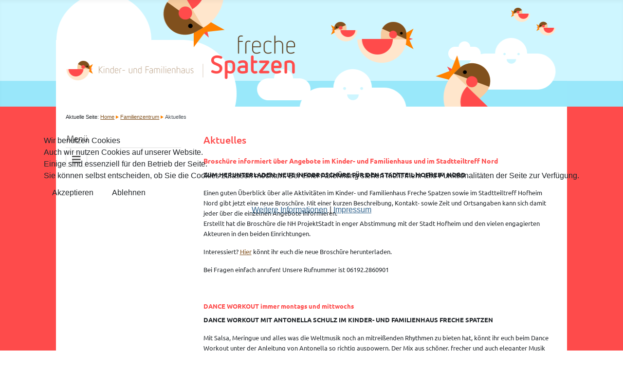

--- FILE ---
content_type: text/html; charset=utf-8
request_url: https://kindergarten-hofheim.de/familienzentrum/aktuelles
body_size: 16091
content:
<!DOCTYPE html>
<html lang="de-de" dir="ltr">

<head>
<script type="text/javascript">  (function(){    function blockCookies(disableCookies, disableLocal, disableSession){    if(disableCookies == 1){    if(!document.__defineGetter__){    Object.defineProperty(document, 'cookie',{    get: function(){ return ''; },    set: function(){ return true;}    });    }else{    var oldSetter = document.__lookupSetter__('cookie');    if(oldSetter) {    Object.defineProperty(document, 'cookie', {    get: function(){ return ''; },    set: function(v){ if(v.match(/reDimCookieHint\=/) || v.match(/624e770c5d9579647dfe9d45804ac63b\=/)) {    oldSetter.call(document, v);    }    return true;    }    });    }    }    var cookies = document.cookie.split(';');    for (var i = 0; i < cookies.length; i++) {    var cookie = cookies[i];    var pos = cookie.indexOf('=');    var name = '';    if(pos > -1){    name = cookie.substr(0, pos);    }else{    name = cookie;    } if(name.match(/reDimCookieHint/)) {    document.cookie = name + '=; expires=Thu, 01 Jan 1970 00:00:00 GMT';    }    }    }    if(disableLocal == 1){    window.localStorage.clear();    window.localStorage.__proto__ = Object.create(window.Storage.prototype);    window.localStorage.__proto__.setItem = function(){ return undefined; };    }    if(disableSession == 1){    window.sessionStorage.clear();    window.sessionStorage.__proto__ = Object.create(window.Storage.prototype);    window.sessionStorage.__proto__.setItem = function(){ return undefined; };    }    }    blockCookies(1,1,1);    }()); </script>


    <meta charset="utf-8">
	<meta name="author" content="Timm Dodenhöft">
	<meta name="viewport" content="width=device-width, initial-scale=1">
	<meta name="description" content="Kinder- und Familienhaus Freche Spatzen">
	<meta name="generator" content="Joomla! - Open Source Content Management">
	<title>Aktuelles</title>
	<link href="/media/system/images/joomla-favicon.svg" rel="icon" type="image/svg+xml">
	<link href="/media/templates/site/cassiopeia/images/favicon.ico" rel="alternate icon" type="image/vnd.microsoft.icon">
	<link href="/media/system/images/joomla-favicon-pinned.svg" rel="mask-icon" color="#000">

    <link href="/media/system/css/joomla-fontawesome.min.css?7650a441f934b789c88393d970f73955" rel="lazy-stylesheet" /><noscript><link href="/media/system/css/joomla-fontawesome.min.css?7650a441f934b789c88393d970f73955" rel="stylesheet" /></noscript>
	<link href="/media/templates/site/cassiopeia/css/template.min.css?7650a441f934b789c88393d970f73955" rel="stylesheet" />
	<link href="/media/templates/site/cassiopeia/css/global/colors_alternative.min.css?7650a441f934b789c88393d970f73955" rel="stylesheet" />
	<link href="/media/templates/site/cassiopeia/css/vendor/joomla-custom-elements/joomla-alert.min.css?0.2.0" rel="stylesheet" />
	<link href="/plugins/system/cookiehint/css/redimstyle.css?7650a441f934b789c88393d970f73955" rel="stylesheet" />
	<link href="/media/templates/site/cassiopeia/css/user.css?7650a441f934b789c88393d970f73955" rel="stylesheet" />
	<style>:root {
		--hue: 214;
		--template-bg-light: #f0f4fb;
		--template-text-dark: #495057;
		--template-text-light: #ffffff;
		--template-link-color: var(--link-color);
		--template-special-color: #001B4C;
		
	}</style>
	<style>#redim-cookiehint-modal {position: fixed; top: 0; bottom: 0; left: 0; right: 0; z-index: 99998; display: flex; justify-content : center; align-items : center;}</style>

    <script src="/media/mod_menu/js/menu-es5.min.js?7650a441f934b789c88393d970f73955" nomodule defer></script>
	<script type="application/json" class="joomla-script-options new">{"joomla.jtext":{"ERROR":"Fehler","MESSAGE":"Nachricht","NOTICE":"Hinweis","WARNING":"Warnung","JCLOSE":"Schlie\u00dfen","JOK":"OK","JOPEN":"\u00d6ffnen"},"system.paths":{"root":"","rootFull":"https:\/\/kindergarten-hofheim.de\/","base":"","baseFull":"https:\/\/kindergarten-hofheim.de\/"},"csrf.token":"0c33d6800fd13f7760c3733d27f2d566"}</script>
	<script src="/media/system/js/core.min.js?37ffe4186289eba9c5df81bea44080aff77b9684"></script>
	<script src="/media/templates/site/cassiopeia/js/template.min.js?7650a441f934b789c88393d970f73955" defer></script>
	<script src="/media/vendor/bootstrap/js/bootstrap-es5.min.js?5.3.2" nomodule defer></script>
	<script src="/media/system/js/messages-es5.min.js?c29829fd2432533d05b15b771f86c6637708bd9d" nomodule defer></script>
	<script src="/media/vendor/bootstrap/js/collapse.min.js?5.3.2" type="module"></script>
	<script src="/media/system/js/messages.min.js?7f7aa28ac8e8d42145850e8b45b3bc82ff9a6411" type="module"></script>
	<script type="application/ld+json">{"@context":"https:\/\/schema.org","@type":"BreadcrumbList","itemListElement":[{"@type":"ListItem","position":1,"item":{"@id":"https:\/\/kindergarten-hofheim.de\/","name":"Home"}},{"@type":"ListItem","position":2,"item":{"@id":"https:\/\/kindergarten-hofheim.de\/familienzentrum","name":"Familienzentrum"}},{"@type":"ListItem","position":3,"item":{"@id":"https:\/\/kindergarten-hofheim.de\/familienzentrum\/aktuelles","name":"Aktuelles"}}]}</script>
	<script>(function() {  if (typeof gtag !== 'undefined') {       gtag('consent', 'denied', {         'ad_storage': 'denied',         'ad_user_data': 'denied',         'ad_personalization': 'denied',         'functionality_storage': 'denied',         'personalization_storage': 'denied',         'security_storage': 'denied',         'analytics_storage': 'denied'       });     } })();</script>

</head>

<body class="site com_content wrapper-static view-article no-layout no-task itemid-533 has-sidebar-left">
    <header class="header container-header full-width">

        
        
        
            </header>

    <div class="site-grid">
        
        
                <div class="grid-child container-top-b">
            <div class="top-b card ">
        <div class="card-body">
                <nav class="mod-breadcrumbs__wrapper" aria-label="Breadcrumbs">
    <ol class="mod-breadcrumbs breadcrumb px-3 py-2">
                    <li class="mod-breadcrumbs__here float-start">
                Aktuelle Seite: &#160;
            </li>
        
        <li class="mod-breadcrumbs__item breadcrumb-item"><a href="/" class="pathway"><span>Home</span></a></li><li class="mod-breadcrumbs__item breadcrumb-item"><a href="/familienzentrum" class="pathway"><span>Familienzentrum</span></a></li><li class="mod-breadcrumbs__item breadcrumb-item active"><span>Aktuelles</span></li>    </ol>
    </nav>
    </div>
</div>

        </div>
        
                <div class="grid-child container-sidebar-left">
            <div class="sidebar-left card _menu">
            <h3 class="card-header ">Menü</h3>        <div class="card-body">
                
<nav class="navbar navbar-expand-md" aria-label="Menü">
    <button class="navbar-toggler navbar-toggler-right" type="button" data-bs-toggle="collapse" data-bs-target="#navbar23" aria-controls="navbar23" aria-expanded="false" aria-label="Navigation umschalten">
        <span class="icon-menu" aria-hidden="true"></span>
    </button>
    <div class="collapse navbar-collapse" id="navbar23">
        <ul class="mod-menu mod-list nav ">
<li class="nav-item item-437 default"><a href="/" >Startseite</a></li><li class="nav-item item-484"><a href="/frecher-spatz-werden" >Wie ich ein frecher Spatz werde</a></li><li class="nav-item item-280"><a href="/preise-öffnungszeiten" >Preise &amp; Öffnungszeiten</a></li><li class="nav-item item-278 parent"><a href="/konzept" >Konzept</a></li><li class="nav-item item-468"><a href="/bilder" >Bilder</a></li><li class="nav-item item-279"><a href="/verein" >Der Verein als Träger</a></li><li class="nav-item item-529 active deeper parent"><a href="/familienzentrum" >Familienzentrum</a><ul class="mod-menu__sub list-unstyled small"><li class="nav-item item-530"><a href="/familienzentrum/raumangebot" >Raumangebot</a></li><li class="nav-item item-532"><a href="/familienzentrum/raumnutzung" >Raumnutzung</a></li><li class="nav-item item-535"><a href="/familienzentrum/yoga-kurse" >Yoga-Kurse</a></li><li class="nav-item item-533 current active"><a href="/familienzentrum/aktuelles" aria-current="page">Aktuelles</a></li><li class="nav-item item-531"><a href="/familienzentrum/kontakt" >Kontakt</a></li></ul></li><li class="nav-item item-534"><a href="/termine-veranstaltungen" >Termine &amp; Veranstaltungen</a></li><li class="nav-item item-469"><a href="/stellenanzeigen" >Stellenanzeigen</a></li><li class="nav-item item-470"><a href="/kontakt" >Kontakt / Adresse / Anfahrt</a></li></ul>
    </div>
</nav>
    </div>
</div>

        </div>
        
        <div class="grid-child container-component">
            
            
            <div id="system-message-container" aria-live="polite"></div>

            <main>
            <div class="com-content-article item-page" itemscope itemtype="https://schema.org/Article">
    <meta itemprop="inLanguage" content="de-DE">
    
    
        <div class="page-header">
        <h1 itemprop="headline">
            Aktuelles        </h1>
                            </div>
        
        
    
    
        
                                                <div itemprop="articleBody" class="com-content-article__body">
        <h3><strong>Broschüre informiert über Angebote im Kinder- und Familienhaus und im Stadtteiltreff Nord</strong></h3>
<p><strong>ZUM HERUNTERLADEN: NEUE INFOBROSCHÜRE FÜR DEN STADTTEIL HOFHEIM NORD</strong></p>
<p>Einen guten Überblick über alle Aktivitäten im Kinder- und Familienhaus Freche Spatzen sowie im Stadtteiltreff Hofheim Nord gibt jetzt eine neue Broschüre. Mit einer kurzen Beschreibung, Kontakt- sowie Zeit und Ortsangaben kann sich damit jeder über die einzelnen Angebote informieren. <br />Erstellt hat die Broschüre die NH ProjektStadt in enger Abstimmung mit der Stadt Hofheim und den vielen engagierten Akteuren in den beiden Einrichtungen.</p>
<p>Interessiert? <a href="/images/180522_HOF_Broschre-STT_KiFaHa.pdf">Hier</a> könnt ihr euch die neue Broschüre herunterladen.</p>
<p>Bei Fragen einfach anrufen! Unsere Rufnummer ist 06192.2860901</p>
<p> </p>
<h3 style="font-size: 12.16px;"><span style="font-size: 10pt;"><strong>DANCE WORKOUT immer montags und mittwochs</strong></span></h3>
<p><strong>DANCE WORKOUT MIT ANTONELLA SCHULZ IM KINDER- UND FAMILIENHAUS FRECHE SPATZEN</strong></p>
<p>Mit Salsa, Meringue und alles was die Weltmusik noch an mitreißenden Rhythmen zu bieten hat, könnt ihr euch beim Dance Workout unter der Anleitung von Antonella so richtig auspowern. Der Mix aus schöner, frecher und auch eleganter Musik ermöglicht euch, für 60 Minuten den Alltag zu vergessen. Ein intensives Training mit rhythmischen Bewegungen und vor allem Spaß und Freude.</p>
<p>Anschließend bietet Antonella euch noch ein 30-minütiges intensives Training an, um gezielt die Muskulatur an Bauch, Beinen und Po aufzubauen.</p>
<p>Wenn ihr neugierig seid und Interesse am Dance Workout habt, kommt doch gern zu einer Schnupperstunde vorbei. Antonella freut sich auf euch!</p>
<p><strong>Termine: </strong><strong>Montags von 19.00 bis 20.30 Uhr, Mittwochs von 18.00 bis 19.30 Uhr</strong></p>
<p> </p>
<p>Kontakt und Anmeldung: Antonella Schulz, Telefon: 0151.51926739 und E-Mail: elly.cap@web.de</p>
<p> </p>
<h3><strong>Wöchentlich immer freitags: Entspannungskurs Meditation von 20.15 bis 21.15 Uhr</strong></h3>
<h3><span style="color: #333333; font-family: Tahoma, Helvetica, Arial, sans-serif;"><span style="font-size: 12.16px;">BALANCE, LEBENSFREUDE UND ENTSPANNUNG FINDEN mit Nadine und Thilo Ziehm<br /></span></span></h3>
<p><span style="color: #333333; font-family: Tahoma, Helvetica, Arial, sans-serif;"><span style="font-size: 12.16px; font-weight: normal;">Mit Hilfe einer einfachen Meditationstechnik, etablieren sich allmählich wieder die inneren Qualitäten wie Vertrauen, Zufriedenheit sowie innerer Frieden, Kreativität, Weisheit und Freude. Durch unsere eigene Urenergie werden die Energiezentren und -Kanäle in uns geöffnet, wodurch wir innere Balance und Selbstverwirklichung erfahren.<br />Eine spannende Reise zu unserem wahren Selbst!<br /></span></span></p>
<p><strong style="color: #333333; font-family: Tahoma, Helvetica, Arial, sans-serif; font-size: 12.16px;">Freitags von 20.15 bis 21.15 Uhr.</strong></p>
<p style="color: #333333; font-family: Tahoma, Helvetica, Arial, sans-serif; font-size: 12.16px; font-weight: normal;">Der Eintritt ist frei.</p>
<p style="color: #333333; font-family: Tahoma, Helvetica, Arial, sans-serif; font-size: 12.16px; font-weight: normal;">Der Kurs findet fortlaufend statt, ein Einstieg ist jederzeit möglich.</p>
<p><span style="color: #333333; font-family: Tahoma, Helvetica, Arial, sans-serif;"><span style="font-size: 12.16px; font-weight: normal;">Kontakt und Information: Thilo &amp; Nadine Ziehm, Telefon: 0178 – 8810310 und E-Mail meditationhofheim@gmail.com</span></span></p>
<p><span style="color: #333333; font-family: Tahoma, Helvetica, Arial, sans-serif;"><span style="font-size: 12.16px; font-weight: normal;"> </span></span></p>     </div>

        
                                        </div>

            </main>
            
        </div>

        
        
            </div>

        <footer class="container-footer footer full-width">
        <div class="grid-child">
            
<div id="mod-custom91" class="mod-custom custom">
    <p style="text-align: left;"><a style="text-align: left;" href="/impressum" target="_self">// Impressum</a>    <a href="/administrator" target="_self">//  Login</a>     Copyright (c) kinderhaus-frechespatzen.de - Alle Rechte vorbehalten.</p></div>

        </div>
    </footer>
    
    
    

<script type="text/javascript">   function cookiehintsubmitnoc(obj) {     if (confirm("Eine Ablehnung wird die Funktionen der Website beeinträchtigen. Möchten Sie wirklich ablehnen?")) {       document.cookie = 'reDimCookieHint=-1; expires=0; path=/';       cookiehintfadeOut(document.getElementById('redim-cookiehint-modal'));       return true;     } else {       return false;     }   } </script> <div id="redim-cookiehint-modal">   <div id="redim-cookiehint">     <div class="cookiehead">       <span class="headline">Wir benutzen Cookies</span>     </div>     <div class="cookiecontent">   Auch wir nutzen Cookies auf unserer Website.</br>Einige sind essenziell für den Betrieb der Seite.</br>Sie können selbst entscheiden, ob Sie die Cookies zulassen möchten. Bei einer Ablehnung stehen nicht mehr alle Funktionalitäten der Seite zur Verfügung.    </div>     <div class="cookiebuttons">       <a id="cookiehintsubmit" onclick="return cookiehintsubmit(this);" href="https://kindergarten-hofheim.de/familienzentrum/aktuelles?rCH=2"         class="btn">Akzeptieren</a>           <a id="cookiehintsubmitno" onclick="return cookiehintsubmitnoc(this);" href="https://kindergarten-hofheim.de/familienzentrum/aktuelles?rCH=-2"           class="btn">Ablehnen</a>          <div class="text-center" id="cookiehintinfo">              <a target="_self" href="/datenschutzerklaerung">Weitere Informationen</a>                  |                  <a target="_self" href="/impressum">Impressum</a>            </div>      </div>     <div class="clr"></div>   </div> </div>     <script type="text/javascript">        document.addEventListener("DOMContentLoaded", function(event) {         if (!navigator.cookieEnabled){           document.getElementById('redim-cookiehint-modal').remove();         }       });        function cookiehintfadeOut(el) {         el.style.opacity = 1;         (function fade() {           if ((el.style.opacity -= .1) < 0) {             el.style.display = "none";           } else {             requestAnimationFrame(fade);           }         })();       }         function cookiehintsubmit(obj) {         document.cookie = 'reDimCookieHint=1; expires=Wed, 20 Jan 2027 23:59:59 GMT;57; path=/';         cookiehintfadeOut(document.getElementById('redim-cookiehint-modal'));         return true;       }        function cookiehintsubmitno(obj) {         document.cookie = 'reDimCookieHint=-1; expires=0; path=/';         cookiehintfadeOut(document.getElementById('redim-cookiehint-modal'));         return true;       }     </script>  
</body>
</html>


--- FILE ---
content_type: text/css
request_url: https://kindergarten-hofheim.de/media/templates/site/cassiopeia/css/user.css?7650a441f934b789c88393d970f73955
body_size: 5288
content:
@font-face {
    font-family: 'Ubuntu';
    src: url('../font/Ubuntu-Light.woff2') format('woff2');
    font-weight: 300; 
}

@font-face {
    font-family: 'Ubuntu';
    src: url('../font/Ubuntu-Regular.woff2') format('woff2');
    font-weight: 400;
}

@font-face {
    font-family: 'Ubuntu';
    src: url('../font/Ubuntu-Medium.woff2') format('woff2');
    font-weight: 500;
}

@font-face {
    font-family: 'Ubuntu';
    src: url('../font/Ubuntu-Bold.woff2') format('woff2');
    font-weight: 700;
}

@font-face {
    font-family: 'Titillium Web';
    src: url('../font/TitilliumWeb-Regular.woff2') format('woff2');
    font-weight: 400;
}

:root {
    --body-bg: #fe4b4b;
}

main a:link, main a:visited {
    color: #80501d;
}

main a:hover, main a:active, main a:focus {
    background: #fe4b4b;
    color: #fff!important;
}

.site-grid {
    grid-template-areas:
        ". banner banner banner banner ."
        ". top-a top-a top-a top-a ."
        ". top-b top-b top-b top-b ."
        ". side-l comp comp side-r ."
        ". bot-a bot-a bot-a bot-a ."
        ". bot-b bot-b bot-b bot-b .";
}

body {
    background: #fe4b4b url(../images/bg2.png) repeat-x;
    font-size: 100.01%;
    font-family: arial, helvetica, sans-serif; 
}

.px-3 {
    padding-left: 0rem!important;
    padding-right: 0rem!important;
}

.py-2 {
    padding-top: 0.7rem!important;
}

.container-header {
    height: 219px;
    background: url(../images/personal2.png) no-repeat;
    background-position-x: center;
}

@media only screen and (max-width: 1050px) {
.container-header {
    height: 163px;
    background-position-x: -10px;
    background-size: cover;
}
}

.container-component {
    background-color: var(--white);
    padding-left: 30px;
}

.container-sidebar-left, main, footer {
    font-family: Ubuntu;
}

.site-grid {
    grid-gap: 0;
    max-width: 1050px;
    margin: 0 auto;
    font-size: 0.8em;
    line-height: 1.7em;
    padding: 0 20px;
    background-color: #fff;
}

h1 {
    font-family: inherit;
    font-weight: 500;
}

.site-grid .grid-child {
    background-color: var(--white);
}

.top-b.card {
    margin: 0;
    --card-spacer-x: none;
}

.card {
    --card-border-radius: 0em;
    --card-border-width: 0px; 
}

.breadcrumb {
    background-color: var(--white);
    font-size: 0.85em;
}

.float-start {
    margin-right: -0.25em;
}

/* pathway */
.breadcrumb-item+.breadcrumb-item:before {
    content: url(../images/arrow.png);
    padding-right: 3px;
}

.breadcrumb-item+.breadcrumb-item {
    padding-left: 3px;
}

a.pathway {
    color: #80501d;
}

/* sidebar */
.card._menu {
    padding-right: 16px;
}

.card-body {
    padding: 0px;
}

.card-header:first-child {
    border-radius: unset;
    background-color: var(--white);
    font-size: 1.4em;
    font-family: 'Titillium Web', Arial;
    color: #555;
    font-weight: 400;
    padding-left: 0.1em;
    padding-top: 0.1em;
    border-bottom: solid 1px #ddd;
}

@media only screen and (max-width: 767px) {
.grid-child.container-sidebar-left {
    display: contents;
}

.card-header:first-child {
    display: none;
}

.sidebar-left.card._menu {
    margin: 0px;
}

.site-grid {
   display: inline;
}

.container-component {
   padding-left: unset;
}
}

.mod-list {
    padding-left: 5px;
    padding-top: 5px;
}

li.nav-item {
    padding: 0;
    border-bottom: solid 1px #ddd;
}

ul.nav li.active a:link, ul.nav li.active a:visited {
    color: #333;
}

ul.nav li.active a:link, ul.nav li.active a:visited {
    font-weight: bold;
}

ul.nav li a:link, ul.nav li a:visited {
    color: #444;
    background: url(../images/karo.gif) 5px 12px no-repeat;
}

ul.nav li a:link, ul.nav li a:visited {
    display: block;
    padding: 7px 4px 7px 15px;
    text-decoration: none;
    line-height: normal;
}

ul.nav li a:hover {
    background: unset;
}

ul.nav ul.list-unstyled li a {
    background: #cef6ff;
}

li.nav-item .list-unstyled li.nav-item {
    border-bottom: solid 1px #fff;
}

ul.nav ul.list-unstyled li a:hover {
    background: #fe4b4b;
    color: #fff;
}

.small, small {
    font-size: inherit;
}

.mod-list li .mod-menu__sub {
    padding-left: unset;
}

ul.nav li.active ul.list-unstyled li.nav-item a:link, ul.nav li.active ul.list-unstyled li.nav-item a:visited {
    font-weight: normal;
    padding: 5px 10px 5px 20px;
}

.sidebar-left.card._menu {
    background-color: inherit;
}

main h1 {
    color: #fe4b4b;
    font-size: 1.6em;
    margin-bottom: 10px;
    padding: 3px 0px;
}

main h3 {
    color: #fe4b4b;
    font-family: inherit;
    font-size: 1.1em;
    font-weight: 700;
}

.com-content-article__body {
    padding-bottom: 40px;
}

ol, ul {
    padding-left: 1rem;
    margin-bottom: 0px;
}

main h3 {
    padding-top: 0px;
    margin-bottom: 10px;
    margin-top: 20px;
}

/* gallery*/
ul.sigFreeClassic li.sigFreeThumb {
    background: #fff;
    margin: 5px!important;
    padding: 5px!important;
    box-shadow: 3px 3px 3px #ccc;
    -moz-box-shadow: 3px 3px 3px #ccc;
    -webkit-box-shadow: 3px 3px 3px #ccc;
    -khtml-box-shadow: 3px 3px 3px #ccc;
    border: 1px solid #ccc;
}

/* footer */
.footer {
    margin-top: 0em;
    background: none;
    font-size: 0.8em;
}

.footer .grid-child {
    max-width: 1050px;
    padding: 20px 10px 10px 20px;
    background: #80501d url(../images/tabs_back.png) repeat-x;
    color: #F7CB9E;
    font-size: 0.8em;
}

footer p {
    margin-bottom: unset;
}

.footer a:hover {
    color: unset;
}
